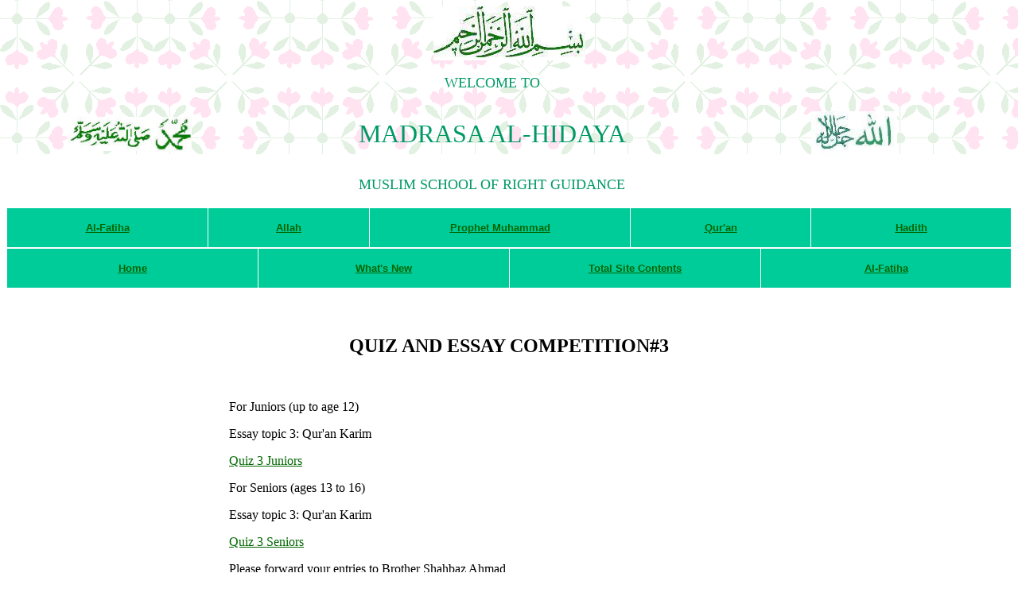

--- FILE ---
content_type: text/html
request_url: https://madrasahidaya.net/quizandessaycompetition3.htm
body_size: 6690
content:
<!DOCTYPE HTML PUBLIC "-//W3C//DTD HTML 4.01 Transitional//EN" "http://www.w3c.org/TR/1999/REC-html401-19991224/loose.dtd">
<HTML 
xmlns="http://www.w3.org/1999/xhtml"><HEAD><TITLE>About Us Madrasa Al-Hidaya</TITLE>
<META http-equiv=Content-Type content="text/html; charset=iso-8859-1">
<STYLE type=text/css>
.style1 {
	FONT-SIZE: 18px
}
.style4 {
	FONT-WEIGHT: bold; FONT-SIZE: 11.5pt; FONT-FAMILY: tahoma
}
A:link {
	COLOR: #006600}
BODY {
	BACKGROUND-IMAGE: url(bg_2.gif); BACKGROUND-REPEAT: repeat-x
}
A:visited {
	COLOR: #FF00FF}
.style5 {
	FONT-FAMILY: Arial, Helvetica, sans-serif
}
.style6 {
	FONT-FAMILY: tahoma
}
.style12 {color: #000000; font-weight: bold; }
a:hover {
	color: #003300;
}
.style13 {
	font-weight: bold;
	font-family: tahoma;
}
</STYLE>

<META content="MSHTML 6.00.2900.2963" name=GENERATOR>
</HEAD>
<BODY>
<div align="center"><img src="bismillah.JPG" alt="Bismillah" width="191" height="68" /></div>
<table width="88%" border="0" align="center" cellpadding="1" cellspacing="1">
  <tr>
    <td width="18%" valign="center">&nbsp;</td>
    <td width="60%" valign="center"><p align="center"><font color="#009966" size="4" face="tahoma">WELCOME TO </font></p></td>
    <td width="22%" valign="center">&nbsp;</td>
  </tr>
  <tr>
    <td valign="center"><img src="Muhammad 2.JPG" alt="Muhammad" width="155" height="43" /></td>
    <td valign="center"><p align="center"><font color="#009966" size="6" face="tahoma">MADRASA AL-HIDAYA </font></p></td>
    <td valign="center"><div align="center"><img src="jallalah 3.JPG" alt="Allah" width="108" height="56" /></div></td>
  </tr>
  <tr>
    <td valign="center">&nbsp;</td>
    <td valign="center"><p align="center"><font color="#009966" size="4" face="tahoma">MUSLIM SCHOOL OF RIGHT GUIDANCE </font></p></td>
    <td valign="center">&nbsp;</td>
  </tr>
</table>
<table width="100%" border="0" cellspacing="1" cellpadding="1">
  <tr>
    <td 
	width="20%" height="18" valign="top" bgcolor="#00CC99"><p align="center"><b><font face="Verdana, Arial, Helvetica, sans-serif" size="2" color="#006600"><a href="AlFatiha.html">Al-Fatiha </a> </font></b></p></td>
    <td
	width="16%" height="18" valign="top" bgcolor="#00CC99"><p align="center"><b><font face="Verdana, Arial, Helvetica, sans-serif" size="2" color="#006600"><u><a href="Allah.html">Allah</a></u></font></b></p></td>
    <td
	width="26%" height="18" valign="top" bgcolor="#00CC99"><p align="center"><b><font face="Verdana, Arial, Helvetica, sans-serif" size="2" color="#006600"><u><a href="ProphetMuhammad.html">Prophet Muhammad</a></u> </font></b></p></td>
    <td
	width="18%" height="18" valign="top" bgcolor="#00CC99"><p align="center"><b><font face="Verdana, Arial, Helvetica, sans-serif" size="2" color="#006600"><u><a href="Qur'an.html">Qur'an</a> </u></font></b></p></td>
    <td
	width="20%" height="18" valign="top" bgcolor="#00CC99"><p align="center"><b><font face="Verdana, Arial, Helvetica, sans-serif" size="2" color="#006600"><u><a href="Hadith.html">Hadith</a> </u></font></b></p></td>
  </tr>
</table>
<table width="100%" border="0" cellspacing="1" cellpadding="1">
  <tr>
    <td width="25%" height="18" valign="top" bgcolor="#00CC99"><p align="center"><b><font face="Verdana, Arial, Helvetica, sans-serif" size="2" color="#006600"><u><a href="index.html">Home</a></u> </font></b></p></td>
    <td width="25%" height="18" valign="top" bgcolor="#00CC99"><p align="center"><b><font face="Verdana, Arial, Helvetica, sans-serif" size="2" color="#006600"><u><a href="What'sNew.html">What's New</a></u> </font></b></p></td>
    <td width="25%" height="18" valign="top" bgcolor="#00CC99"><p align="center"><b><font face="Verdana, Arial, Helvetica, sans-serif" size="2" color="#006600"><u><a href="TotalSiteContents.html">Total Site Contents</a></u> </font></b></p></td>
    <td width="25%" height="18" valign="top" bgcolor="#00CC99"><p align="center"><b><font face="Verdana, Arial, Helvetica, sans-serif" size="2" color="#00CC99"><a href="AlFatiha.html">Al-Fatiha</a> </font></b></p></td>
  </tr>
</table>
<P class=style1>&nbsp;</P>
<h2 align="center" class="style6"><strong> QUIZ AND ESSAY COMPETITION#3</strong></h2>
<p>&nbsp; </p>
<blockquote>
  <blockquote>
    <blockquote>
      <blockquote>
        <blockquote>
          <blockquote>
            <blockquote>
              <p align="justify" class="style6"> For Juniors (up to age 12) </p>
              <p class="style6"> Essay topic 3: Qur'an Karim </p>
              <p class="style6"> <a href="Quiz%203%20%20Juniors.pdf">Quiz 3 Juniors</a> </p>
              <p class="style6"> For Seniors (ages 13 to 16) </p>
              <p class="style6"> Essay topic 3: Qur'an Karim </p>
              <p class="style6"> <a href="Quiz%203%20Seniors.pdf">Quiz 3 Seniors</a> </p>
              <p class="style6"> Please forward your entries to Brother Shahbaz Ahmad </p>
              <p class="style6"> Shahbaz92@live.com</p>
              <p class="style6"> Last date for submission of entries </p>
              <p class="style6"> Tuesday 1 st Rabi&lsquo; Awwal 1444, 27 September 2022 </p>
              <p class="style6"> Note: You must write the essays in your own words.</p>
              <p class="style6">Please indicate whether you are a junior or a senior.  </p>
              <p class="style6"> The best essays of Juniors and Seniors, and the names of the three top winners in the Quiz Competitions shall be posted on the Madrasa Hidaya web-site: </p>
              <p class="style6"><a href="MuslimStudents.html">madrasahidaya.net/MuslimStudents.html </a></p>
            </blockquote>
          </blockquote>
        </blockquote>
      </blockquote>
      <p align="center" class="style12 style13">&nbsp;</p>
      <blockquote>&nbsp;</blockquote>
    </blockquote>
    <p align="justify" class="style4">&nbsp;</p>
  </blockquote>
</blockquote>
<P align=center class=style4>&nbsp;</P>
<P align=center class=style4>&nbsp;</P>
<BLOCKQUOTE class=style5>
  <hr>
  <table width="100%" border="0" cellspacing="1" cellpadding="1">
  <tr>
    <td width="33%" height="21"><p align="center" class="style12"><font size="3" face="tahoma"><strong><a href="index.html">HOME</a></strong></font></p></td>
    <td width="33%"><p align="center" class="style12"><font size="3" face="tahoma"><strong><a href="AboutUs.html">DOOR</a></strong></font></p></td>
    <td width="34%"><p align="left" class="style12">&nbsp;</p></td>
  </tr>
</table>
<P class=style6 align=left>&nbsp;</P>
</BLOCKQUOTE>
<P class=style5 align=left>&nbsp;</P>
<P class=style5 align=left>&nbsp;</P></BODY>
</HTML>
